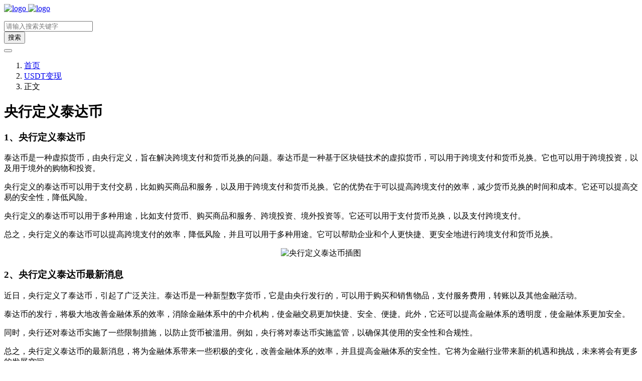

--- FILE ---
content_type: text/html; charset=UTF-8
request_url: https://www.jianlow.com/52040.html
body_size: 9466
content:
<!doctype html>
<html>
<head>
    <meta charset="UTF-8">
    <meta name="viewport" content="width=device-width, user-scalable=no, initial-scale=1.0, maximum-scale=1.0, minimum-scale=1.0">
    <meta http-equiv="X-UA-Compatible" content="ie=edge">
    <meta name="applicable-device" content="pc,mobile" />
    <meta http-equiv='content-language' content='zh_CN'>
    <link rel="shortcut icon" href="/favicon.ico">
    <link rel="apple-touch-icon" href="/favicon.ico"/>
        <title>央行定义泰达币 - 捡漏网</title>
    <meta name="keywords" content=""/>
    <meta name="description" content="1、央行定义泰达币泰达币是一种虚拟货币，由央行定义，旨在解决跨境支付和货币兑换的问题。泰达币是一种基于区块链技术的虚拟货币，可以用于跨境支付和货币兑换。它也可以用于跨境投资，以及用于境外的购物和投资。央行定义的泰达币可以用于支付交易，比如购买商品和服务，以及用于跨境支付和货币兑换。它的优势在于..."/>
<link rel="canonical" href="https://www.jianlow.com/52040.html">
    <meta name='robots' content='max-image-preview:large' />
<style id='wp-img-auto-sizes-contain-inline-css' type='text/css'>
img:is([sizes=auto i],[sizes^="auto," i]){contain-intrinsic-size:3000px 1500px}
/*# sourceURL=wp-img-auto-sizes-contain-inline-css */
</style>
<link rel='stylesheet' id='puock-libs-css' data-no-instant href='https://www.jianlow.com/wp-content/themes/wordpress-theme-puock-master/assets/dist/style/libs.min.css?ver=6.9' type='text/css' media='all' />
<link rel='stylesheet' id='puock-css' data-no-instant href='https://www.jianlow.com/wp-content/themes/wordpress-theme-puock-master/assets/dist/style/style.min.css?ver=6.9' type='text/css' media='all' />
<style id='classic-theme-styles-inline-css' type='text/css'>
/*! This file is auto-generated */
.wp-block-button__link{color:#fff;background-color:#32373c;border-radius:9999px;box-shadow:none;text-decoration:none;padding:calc(.667em + 2px) calc(1.333em + 2px);font-size:1.125em}.wp-block-file__button{background:#32373c;color:#fff;text-decoration:none}
/*# sourceURL=/wp-includes/css/classic-themes.min.css */
</style>
<script type="text/javascript" src="https://www.jianlow.com/wp-content/themes/wordpress-theme-puock-master/assets/libs/jquery.min.js?ver=6.9" id="jquery-js"></script>
        <style>
        body{--pk-c-primary:#1c60f3}
    </style>
    <style>:root{--puock-block-not-tran:100%}</style>        <script data-instant>
var _hmt = _hmt || [];
(function() {
  var hm = document.createElement("script");
  hm.src = "https://hm.baidu.com/hm.js?e096f2aafef47560df5175d070536bd0";
  var s = document.getElementsByTagName("script")[0]; 
  s.parentNode.insertBefore(hm, s);
})();


</script>
        <style id='global-styles-inline-css' type='text/css'>
:root{--wp--preset--aspect-ratio--square: 1;--wp--preset--aspect-ratio--4-3: 4/3;--wp--preset--aspect-ratio--3-4: 3/4;--wp--preset--aspect-ratio--3-2: 3/2;--wp--preset--aspect-ratio--2-3: 2/3;--wp--preset--aspect-ratio--16-9: 16/9;--wp--preset--aspect-ratio--9-16: 9/16;--wp--preset--color--black: #000000;--wp--preset--color--cyan-bluish-gray: #abb8c3;--wp--preset--color--white: #ffffff;--wp--preset--color--pale-pink: #f78da7;--wp--preset--color--vivid-red: #cf2e2e;--wp--preset--color--luminous-vivid-orange: #ff6900;--wp--preset--color--luminous-vivid-amber: #fcb900;--wp--preset--color--light-green-cyan: #7bdcb5;--wp--preset--color--vivid-green-cyan: #00d084;--wp--preset--color--pale-cyan-blue: #8ed1fc;--wp--preset--color--vivid-cyan-blue: #0693e3;--wp--preset--color--vivid-purple: #9b51e0;--wp--preset--gradient--vivid-cyan-blue-to-vivid-purple: linear-gradient(135deg,rgb(6,147,227) 0%,rgb(155,81,224) 100%);--wp--preset--gradient--light-green-cyan-to-vivid-green-cyan: linear-gradient(135deg,rgb(122,220,180) 0%,rgb(0,208,130) 100%);--wp--preset--gradient--luminous-vivid-amber-to-luminous-vivid-orange: linear-gradient(135deg,rgb(252,185,0) 0%,rgb(255,105,0) 100%);--wp--preset--gradient--luminous-vivid-orange-to-vivid-red: linear-gradient(135deg,rgb(255,105,0) 0%,rgb(207,46,46) 100%);--wp--preset--gradient--very-light-gray-to-cyan-bluish-gray: linear-gradient(135deg,rgb(238,238,238) 0%,rgb(169,184,195) 100%);--wp--preset--gradient--cool-to-warm-spectrum: linear-gradient(135deg,rgb(74,234,220) 0%,rgb(151,120,209) 20%,rgb(207,42,186) 40%,rgb(238,44,130) 60%,rgb(251,105,98) 80%,rgb(254,248,76) 100%);--wp--preset--gradient--blush-light-purple: linear-gradient(135deg,rgb(255,206,236) 0%,rgb(152,150,240) 100%);--wp--preset--gradient--blush-bordeaux: linear-gradient(135deg,rgb(254,205,165) 0%,rgb(254,45,45) 50%,rgb(107,0,62) 100%);--wp--preset--gradient--luminous-dusk: linear-gradient(135deg,rgb(255,203,112) 0%,rgb(199,81,192) 50%,rgb(65,88,208) 100%);--wp--preset--gradient--pale-ocean: linear-gradient(135deg,rgb(255,245,203) 0%,rgb(182,227,212) 50%,rgb(51,167,181) 100%);--wp--preset--gradient--electric-grass: linear-gradient(135deg,rgb(202,248,128) 0%,rgb(113,206,126) 100%);--wp--preset--gradient--midnight: linear-gradient(135deg,rgb(2,3,129) 0%,rgb(40,116,252) 100%);--wp--preset--font-size--small: 13px;--wp--preset--font-size--medium: 20px;--wp--preset--font-size--large: 36px;--wp--preset--font-size--x-large: 42px;--wp--preset--spacing--20: 0.44rem;--wp--preset--spacing--30: 0.67rem;--wp--preset--spacing--40: 1rem;--wp--preset--spacing--50: 1.5rem;--wp--preset--spacing--60: 2.25rem;--wp--preset--spacing--70: 3.38rem;--wp--preset--spacing--80: 5.06rem;--wp--preset--shadow--natural: 6px 6px 9px rgba(0, 0, 0, 0.2);--wp--preset--shadow--deep: 12px 12px 50px rgba(0, 0, 0, 0.4);--wp--preset--shadow--sharp: 6px 6px 0px rgba(0, 0, 0, 0.2);--wp--preset--shadow--outlined: 6px 6px 0px -3px rgb(255, 255, 255), 6px 6px rgb(0, 0, 0);--wp--preset--shadow--crisp: 6px 6px 0px rgb(0, 0, 0);}:where(.is-layout-flex){gap: 0.5em;}:where(.is-layout-grid){gap: 0.5em;}body .is-layout-flex{display: flex;}.is-layout-flex{flex-wrap: wrap;align-items: center;}.is-layout-flex > :is(*, div){margin: 0;}body .is-layout-grid{display: grid;}.is-layout-grid > :is(*, div){margin: 0;}:where(.wp-block-columns.is-layout-flex){gap: 2em;}:where(.wp-block-columns.is-layout-grid){gap: 2em;}:where(.wp-block-post-template.is-layout-flex){gap: 1.25em;}:where(.wp-block-post-template.is-layout-grid){gap: 1.25em;}.has-black-color{color: var(--wp--preset--color--black) !important;}.has-cyan-bluish-gray-color{color: var(--wp--preset--color--cyan-bluish-gray) !important;}.has-white-color{color: var(--wp--preset--color--white) !important;}.has-pale-pink-color{color: var(--wp--preset--color--pale-pink) !important;}.has-vivid-red-color{color: var(--wp--preset--color--vivid-red) !important;}.has-luminous-vivid-orange-color{color: var(--wp--preset--color--luminous-vivid-orange) !important;}.has-luminous-vivid-amber-color{color: var(--wp--preset--color--luminous-vivid-amber) !important;}.has-light-green-cyan-color{color: var(--wp--preset--color--light-green-cyan) !important;}.has-vivid-green-cyan-color{color: var(--wp--preset--color--vivid-green-cyan) !important;}.has-pale-cyan-blue-color{color: var(--wp--preset--color--pale-cyan-blue) !important;}.has-vivid-cyan-blue-color{color: var(--wp--preset--color--vivid-cyan-blue) !important;}.has-vivid-purple-color{color: var(--wp--preset--color--vivid-purple) !important;}.has-black-background-color{background-color: var(--wp--preset--color--black) !important;}.has-cyan-bluish-gray-background-color{background-color: var(--wp--preset--color--cyan-bluish-gray) !important;}.has-white-background-color{background-color: var(--wp--preset--color--white) !important;}.has-pale-pink-background-color{background-color: var(--wp--preset--color--pale-pink) !important;}.has-vivid-red-background-color{background-color: var(--wp--preset--color--vivid-red) !important;}.has-luminous-vivid-orange-background-color{background-color: var(--wp--preset--color--luminous-vivid-orange) !important;}.has-luminous-vivid-amber-background-color{background-color: var(--wp--preset--color--luminous-vivid-amber) !important;}.has-light-green-cyan-background-color{background-color: var(--wp--preset--color--light-green-cyan) !important;}.has-vivid-green-cyan-background-color{background-color: var(--wp--preset--color--vivid-green-cyan) !important;}.has-pale-cyan-blue-background-color{background-color: var(--wp--preset--color--pale-cyan-blue) !important;}.has-vivid-cyan-blue-background-color{background-color: var(--wp--preset--color--vivid-cyan-blue) !important;}.has-vivid-purple-background-color{background-color: var(--wp--preset--color--vivid-purple) !important;}.has-black-border-color{border-color: var(--wp--preset--color--black) !important;}.has-cyan-bluish-gray-border-color{border-color: var(--wp--preset--color--cyan-bluish-gray) !important;}.has-white-border-color{border-color: var(--wp--preset--color--white) !important;}.has-pale-pink-border-color{border-color: var(--wp--preset--color--pale-pink) !important;}.has-vivid-red-border-color{border-color: var(--wp--preset--color--vivid-red) !important;}.has-luminous-vivid-orange-border-color{border-color: var(--wp--preset--color--luminous-vivid-orange) !important;}.has-luminous-vivid-amber-border-color{border-color: var(--wp--preset--color--luminous-vivid-amber) !important;}.has-light-green-cyan-border-color{border-color: var(--wp--preset--color--light-green-cyan) !important;}.has-vivid-green-cyan-border-color{border-color: var(--wp--preset--color--vivid-green-cyan) !important;}.has-pale-cyan-blue-border-color{border-color: var(--wp--preset--color--pale-cyan-blue) !important;}.has-vivid-cyan-blue-border-color{border-color: var(--wp--preset--color--vivid-cyan-blue) !important;}.has-vivid-purple-border-color{border-color: var(--wp--preset--color--vivid-purple) !important;}.has-vivid-cyan-blue-to-vivid-purple-gradient-background{background: var(--wp--preset--gradient--vivid-cyan-blue-to-vivid-purple) !important;}.has-light-green-cyan-to-vivid-green-cyan-gradient-background{background: var(--wp--preset--gradient--light-green-cyan-to-vivid-green-cyan) !important;}.has-luminous-vivid-amber-to-luminous-vivid-orange-gradient-background{background: var(--wp--preset--gradient--luminous-vivid-amber-to-luminous-vivid-orange) !important;}.has-luminous-vivid-orange-to-vivid-red-gradient-background{background: var(--wp--preset--gradient--luminous-vivid-orange-to-vivid-red) !important;}.has-very-light-gray-to-cyan-bluish-gray-gradient-background{background: var(--wp--preset--gradient--very-light-gray-to-cyan-bluish-gray) !important;}.has-cool-to-warm-spectrum-gradient-background{background: var(--wp--preset--gradient--cool-to-warm-spectrum) !important;}.has-blush-light-purple-gradient-background{background: var(--wp--preset--gradient--blush-light-purple) !important;}.has-blush-bordeaux-gradient-background{background: var(--wp--preset--gradient--blush-bordeaux) !important;}.has-luminous-dusk-gradient-background{background: var(--wp--preset--gradient--luminous-dusk) !important;}.has-pale-ocean-gradient-background{background: var(--wp--preset--gradient--pale-ocean) !important;}.has-electric-grass-gradient-background{background: var(--wp--preset--gradient--electric-grass) !important;}.has-midnight-gradient-background{background: var(--wp--preset--gradient--midnight) !important;}.has-small-font-size{font-size: var(--wp--preset--font-size--small) !important;}.has-medium-font-size{font-size: var(--wp--preset--font-size--medium) !important;}.has-large-font-size{font-size: var(--wp--preset--font-size--large) !important;}.has-x-large-font-size{font-size: var(--wp--preset--font-size--x-large) !important;}
/*# sourceURL=global-styles-inline-css */
</style>
</head>
<body class="puock-light custom-background">
<div>
            <div class="progress" id="page-read-progress">
            <div class="progress-bar progress-bar-striped progress-bar-animated" aria-valuenow="0" aria-valuemin="0"
                 aria-valuemax="100" role="progressbar"></div>
        </div>
        <div id="header-box" class=""></div>
    <header id="header"
            class=" ">
        <div class="navbar navbar-dark shadow-sm">
            <div class="container">
                <a href="https://www.jianlow.com" id="logo" class="navbar-brand ">
                                            <img id="logo-light" alt="logo" class="w-100 "
                             src="https://www.jianlow.com/wp-content/uploads/2022/06/hei-1.png">
                        <img id="logo-dark" alt="logo" class="w-100 d-none"
                             src="https://www.jianlow.com/wp-content/uploads/2022/06/bai.png">
                                    </a>
                <div class="d-none d-lg-block puock-links">
                    <div id="menus" class="t-md ">
                        <ul></ul>                    </div>
                </div>
                <div class="mobile-menus d-block d-lg-none p-1 puock-text">
                    <i class="fa fa-bars t-xl mr-2 mobile-menu-s"></i>
                                        <i class="search-modal-btn fa fa-search t-md"></i>
                </div>
            </div>
        </div>
    </header>
    <div id="search" class="d-none">
        <div class="w-100 d-flex justify-content-center">
            <div id="search-main" class="container p-block">
                <form class="global-search-form" action="https://www.jianlow.com">
                    <div class="search-layout">
                        <div class="search-input">
                            <input required type="text" name="s" class="form-control"
                                   placeholder="请输入搜索关键字">
                        </div>
                        <div class="search-start">
                            <button type="submit" class="btn-dark btn"><i
                                        class="fa fa-search mr-1"></i>搜索</button>
                        </div>
                        <div class="search-close-btn">
                            <button type="button" class="btn-danger btn ml-1 search-modal-btn"><i
                                        class="fa fa-close"></i></button>
                        </div>
                    </div>
                </form>
            </div>
        </div>
    </div>
    <div id="mobile-menu" class="d-none">
        <div class="menus">
            <div class="p-block">
                <div class="text-end"><i class="fa fa-close t-xl puock-link mobile-menu-close ta3"></i></div>
                <nav>
                    <ul class='puock-links t-md'></ul>                </nav>
            </div>
        </div>
    </div>
    <div id="mobile-menu-backdrop" class="modal-backdrop d-none"></div>
    <div id="search-backdrop" class="modal-backdrop d-none"></div>

    <div id="post" class="container mt20">
        <!--全局上方-->
        <div id="breadcrumb" class=""><nav aria-label="breadcrumb"><ol class="breadcrumb"><li class="breadcrumb-item"><a class="a-link" href="https://www.jianlow.com">首页</a></li><li class="breadcrumb-item"><a class="a-link" href="https://www.jianlow.com/usdt/">USDT变现</a></li><li class="breadcrumb-item active " aria-current="page">正文</li></div></nav></ol>            <div class="row row-cols-1 post-row">
                   
            <div id="post-main"
                 class="col-lg-8 col-md-12  "> 
                <div class="p-block">
                    <div><h1 id="post-title" class="mb-0 puock-text t-xxl" style="font-size: 28px;margin-top: 20px;">央行定义泰达币</h1></div>
                    <div class="options p-flex-sbc mt20">
                        <div>
                                                                                                            </div>
                                                    <div>
                                <div class="option puock-bg ta3 t-sm mr-1 d-none d-lg-inline-block post-main-size">
                                    <i class="fa fa-up-right-and-down-left-from-center"></i></div>
                            </div>
                        						
                    </div><!--内页上方-->
    <div class="puock-text p-block t-md ad-page-top">
        <script src="https://www.jianlow.com/wp-content/themes/adw.js"></script>    </div>
                    <div class="mt20 entry-content-box">
                        <div class="entry-content content-main puock-text ">
                                                        <h3>1、央行定义泰达币</h3>
<p>泰达币是一种虚拟货币，由央行定义，旨在解决跨境支付和货币兑换的问题。泰达币是一种基于区块链技术的虚拟货币，可以用于跨境支付和货币兑换。它也可以用于跨境投资，以及用于境外的购物和投资。</p>
<p>央行定义的泰达币可以用于支付交易，比如购买商品和服务，以及用于跨境支付和货币兑换。它的优势在于可以提高跨境支付的效率，减少货币兑换的时间和成本。它还可以提高交易的安全性，降低风险。</p>
<p>央行定义的泰达币可以用于多种用途，比如支付货币、购买商品和服务、跨境投资、境外投资等。它还可以用于支付货币兑换，以及支付跨境支付。</p>
<p>总之，央行定义的泰达币可以提高跨境支付的效率，降低风险，并且可以用于多种用途。它可以帮助企业和个人更快捷、更安全地进行跨境支付和货币兑换。</p>
<p style="text-align: center"><img fetchpriority="high" decoding="async" class="alignnone size-full wp-image-115933" src="https://www.jianlow.com/wp-content/uploads/2023/05/3da90ab9fc9e9efb-1.jpg" width="313" height="209" srcset="https://www.jianlow.com/wp-content/uploads/2023/05/3da90ab9fc9e9efb-1.jpg 313w, https://www.jianlow.com/wp-content/uploads/2023/05/3da90ab9fc9e9efb-1-300x200.jpg 300w" sizes="(max-width: 313px) 100vw, 313px" title="央行定义泰达币插图" alt="央行定义泰达币插图" /></p>
<h3>2、央行定义泰达币最新消息</h3>
<p>近日，央行定义了泰达币，引起了广泛关注。泰达币是一种新型数字货币，它是由央行发行的，可以用于购买和销售物品，支付服务费用，转账以及其他金融活动。</p>
<p>泰达币的发行，将极大地改善金融体系的效率，消除金融体系中的中介机构，使金融交易更加快捷、安全、便捷。此外，它还可以提高金融体系的透明度，使金融体系更加安全。</p>
<p>同时，央行还对泰达币实施了一些限制措施，以防止货币被滥用。例如，央行将对泰达币实施监管，以确保其使用的安全性和合规性。</p>
<p>总之，央行定义泰达币的最新消息，将为金融体系带来一些积极的变化，改善金融体系的效率，并且提高金融体系的安全性。它将为金融行业带来新的机遇和挑战，未来将会有更多的发展空间。</p>
<p style="text-align: center"><img decoding="async" class="alignnone size-full wp-image-115934" src="https://www.jianlow.com/wp-content/uploads/2023/05/adf94b30e2ca776d-12.jpg" width="499" height="473" srcset="https://www.jianlow.com/wp-content/uploads/2023/05/adf94b30e2ca776d-12.jpg 499w, https://www.jianlow.com/wp-content/uploads/2023/05/adf94b30e2ca776d-12-300x284.jpg 300w" sizes="(max-width: 499px) 100vw, 499px" title="央行定义泰达币插图1" alt="央行定义泰达币插图1" /></p>
<h3>3、央行定义泰达币是什么</h3>
<p>泰达币是中国人民银行（央行）于2015年7月发行的一种电子货币，它是中国央行推出的一种新型货币，是中国央行推出的一种新型货币，是中国央行推出的一种新型货币，是中国央行推出的一种新型货币。它具有安全、便捷、透明、可靠等优点，是一种替代传统货币的新型货币。</p>
<p>央行定义泰达币是一种由央行发行、监管的电子货币，它可以用于支付、存款、转账、投资等，可以替代现金、支票、借记卡等传统货币，可以更加安全、快捷、透明地完成金融活动。它的发行、监管、使用等均受到中国央行的监管，同时也受到国家金融监管机构的监管。</p>
<p>泰达币是一种新型货币，它可以替代传统货币，提高金融活动的安全性、便捷性、透明性等，有助于实现现代化金融体系建设，促进金融服务水平的提高，为社会发展和经济发展提供更多的可能性。</p>
<p style="text-align: center"><img decoding="async" class="alignnone size-full wp-image-115935" data-src="https://www.jianlow.com/wp-content/uploads/2023/05/0a88a21a125e79f2.jpg" data-lazy="true" src="https://www.jianlow.com/wp-content/themes/wordpress-theme-puock-master/assets/img/z/load.svg" width="499" height="248" srcset="https://www.jianlow.com/wp-content/uploads/2023/05/0a88a21a125e79f2.jpg 499w, https://www.jianlow.com/wp-content/uploads/2023/05/0a88a21a125e79f2-300x149.jpg 300w" sizes="(max-width: 499px) 100vw, 499px" title="央行定义泰达币插图2" alt="央行定义泰达币插图2" /></p>
<h3>4、央行定义泰达币是多少</h3>
<p>泰达币是中国央行发布的一种新型货币，它是一种虚拟货币，由中国人民银行发行，可以用于在线交易和网上购物。</p>
<p>泰达币是一种虚拟货币，它与比特币等加密货币不同，它是由央行发行，受到严格的监管，安全性高，支付过程也更加便捷。它的发行量受到严格控制，可以有效地防止通货膨胀，保护消费者的利益。</p>
<p>此外，泰达币的发行量也受到严格的控制，可以有效地防止货币的滥用，保护投资者的利益。此外，泰达币也可以用于在线支付，可以节省消费者的时间和精力，提高消费者的支付效率。</p>
<p>总之，泰达币是由中国央行发行的一种新型货币，受到严格的监管，安全性高，发行量受到严格控制，可以有效地防止通货膨胀，保护消费者和投资者的利益，并可以用于在线支付，提高消费者的支付效率。</p/>
                                                     </div>
                                                <div class="t-separator c-sub t-sm mt30">正文完</div>
                                                <div class="footer-info puock-text mt20">
                                                        <div class="p-flex-sbc mt20 t-sm">
                                <div>
                                    <span>发表至：</span><a target="_blank" class=" mr5" href="https://www.jianlow.com/usdt/"><i class="fa-regular fa-folder-open"></i> USDT变现</a>                                </div>
                                <div>
                                    <span class="c-sub"><i class="fa-regular fa-clock"></i> 2023-05-30</span>
                                </div>
                            </div>
                        </div>
                    </div>
                    <div class="mt15 post-action-panel">
    <div class="post-action-content">
        <div class="d-flex justify-content-center w-100 c-sub">
            <div class="circle-button puock-bg text-center "
                 id="post-like" data-id="52040">
                <i class="fa-regular fa-thumbs-up t-md"></i>&nbsp;<span
                        class="t-sm"></span></div>
                        <div class="circle-button puock-bg text-center pk-modal-toggle"
                 title="分享" data-once-load="true"
                 data-url="https://www.jianlow.com/wp-admin/admin-ajax.php?action=pk_ajax_dialog_post_share&id=52040">
                <i class="fa fa-share-from-square t-md"></i></div>
                        <div class="ls">
                <div class="circle-button puock-bg text-center post-menu-toggle post-menus-box"><i
                            class="fa fa-bars t-md"></i></div>
            </div>
        </div>
    </div>
</div>
                </div>
                                                                <!--内页中-->
    <div class="puock-text p-block t-md ad-page-content-bottom">
        
    </div>
               <!-- ?php get_template_part('templates/module', 'andb') ? -->
                                    
            <div class="p-block pb-0">
                <div>
                <span class="t-lg border-bottom border-primary
                puock-text pb-2"><i class="czs-plugin mr-1"></i>猜你想看</span>
                </div>
                <div class="row puock-text post-relevant" style="margin-top:20px;">
                                            <a target="_blank" href="https://www.jianlow.com/51791.html"
                                                     class="col-6 col-md-3 post-relevant-item ww">
                            <!--                    -->                            <div style="background:url('https://www.jianlow.com/timthumb/w_160/h_140/q_90/zc_1/a_c/aHR0cHM6Ly93d3cuamlhbmxvdy5jb20vd3AtY29udGVudC91cGxvYWRzLzIwMjMvMDUvYzY4ODg4MmE5MTdiODExMi5qcGc.png')">
                                <div class="title">泰达币挖矿视频</div>
                            </div>
                        </a>
                                                <a target="_blank" href="https://www.jianlow.com/49468.html"
                                                     class="col-6 col-md-3 post-relevant-item ww">
                            <!--                    -->                            <div style="background:url('https://www.jianlow.com/timthumb/w_160/h_140/q_90/zc_1/a_c/aHR0cHM6Ly93d3cuamlhbmxvdy5jb20vd3AtY29udGVudC91cGxvYWRzLzIwMjMvMDQvNDgyZjUzMTI5NWM0ZjU1YS0zNC5qcGc.png')">
                                <div class="title">usdt泰达币图标</div>
                            </div>
                        </a>
                                                <a target="_blank" href="https://www.jianlow.com/49303.html"
                                                     class="col-6 col-md-3 post-relevant-item ww">
                            <!--                    -->                            <div style="background:url('https://www.jianlow.com/timthumb/w_160/h_140/q_90/zc_1/a_c/aHR0cHM6Ly93d3cuamlhbmxvdy5jb20vd3AtY29udGVudC91cGxvYWRzLzIwMjMvMDQvYzZmNDNkZjhhZWQyZTQ0Yi0xMzguanBn.png')">
                                <div class="title">泰达币怎样获取</div>
                            </div>
                        </a>
                                                <a target="_blank" href="https://www.jianlow.com/47680.html"
                                                     class="col-6 col-md-3 post-relevant-item ww">
                            <!--                    -->                            <div style="background:url('https://www.jianlow.com/timthumb/w_160/h_140/q_90/zc_1/a_c/aHR0cHM6Ly93d3cuamlhbmxvdy5jb20vd3AtY29udGVudC91cGxvYWRzLzIwMjMvMDMvN2EwYjgyOTc2N2ZkYTI5Yy5qcGc.png')">
                                <div class="title">泰达币虚拟币钱包，泰达币虚拟币钱包是什么</div>
                            </div>
                        </a>
                                        </div>
            </div>

                                        
                                                                
            </div>
                <div id="sidebar" class=" col-lg-4 d-none d-lg-block">
        <div class="sidebar-main">
            
        <div class="pk-widget p-block ">
                            <div>
                <span class="t-lg border-bottom border-primary
                puock-text pb-2"><i class="czs-plugin mr-1"></i>热门文章</span>
                </div>
                        <div class="mt20">

        <div class="media-link mt20">
                    <h2 class="t-lg t-line-1" title="2026币安新手全攻略：从注册到充值、现货交易、提现保姆级教程">
                        <i class="fa fa-angle-right t-sm c-sub mr-1"></i>
                        <a class="a-link t-w-400 t-md" title="2026币安新手全攻略：从注册到充值、现货交易、提现保姆级教程" target="_blank"
                         href="https://www.jianlow.com/203852.html">2026币安新手全攻略：从注册到充值、现货交易、提现保姆级教程</a>
                    </h2>
                </div><div class="media-link mt20">
                    <h2 class="t-lg t-line-1" title="OKX vs 币安2026年度对比：手续费、交易对、安全性全面评测">
                        <i class="fa fa-angle-right t-sm c-sub mr-1"></i>
                        <a class="a-link t-w-400 t-md" title="OKX vs 币安2026年度对比：手续费、交易对、安全性全面评测" target="_blank"
                         href="https://www.jianlow.com/203853.html">OKX vs 币安2026年度对比：手续费、交易对、安全性全面评测</a>
                    </h2>
                </div></div></div>
        <div class="pk-widget p-block ">
                        <div class="">

        <div class="puock-text t-md"><a href="https://www.jianlow.com/bn.html" target="_blank" rel="nofollow noopener noreferrer"><img src="https://www.00tu.com/d/file/p/2025/09-25/81339c481f0b249afd7d9ef42d96db36.jpg" alt="AD" /></a></div></div></div>
        <div class="pk-widget p-block ">
                            <div>
                <span class="t-lg border-bottom border-primary
                puock-text pb-2"><i class="fa fa-chart-simple mr-1"></i>ok</span>
                </div>
                        <div class="mt20">

        <div class="puock-text t-md"><a href="https://www.jianlow.com/ok.html" target="_blank" rel="nofollow noopener noreferrer"><img src="https://www.jianlow.com/wp-content/uploads/2024/11/okx-ce.jpg" alt="AD" /></a>
</div></div></div>
        <div class="pk-widget p-block ">
                            <div>
                <span class="t-lg border-bottom border-primary
                puock-text pb-2"><i class="czs-plugin mr-1"></i>最新文章</span>
                </div>
                        <div class="mt20">

        <div class="media-link mt20">
                    <h2 class="t-lg t-line-1" title="OKX vs 币安2026年度对比：手续费、交易对、安全性全面评测">
                        <i class="fa fa-angle-right t-sm c-sub mr-1"></i>
                        <a class="a-link t-w-400 t-md" title="OKX vs 币安2026年度对比：手续费、交易对、安全性全面评测" target="_blank"
                         href="https://www.jianlow.com/203853.html">OKX vs 币安2026年度对比：手续费、交易对、安全性全面评测</a>
                    </h2>
                </div><div class="media-link mt20">
                    <h2 class="t-lg t-line-1" title="2026币安新手全攻略：从注册到充值、现货交易、提现保姆级教程">
                        <i class="fa fa-angle-right t-sm c-sub mr-1"></i>
                        <a class="a-link t-w-400 t-md" title="2026币安新手全攻略：从注册到充值、现货交易、提现保姆级教程" target="_blank"
                         href="https://www.jianlow.com/203852.html">2026币安新手全攻略：从注册到充值、现货交易、提现保姆级教程</a>
                    </h2>
                </div></div></div>
        <div class="pk-widget p-block ">
                            <div>
                <span class="t-lg border-bottom border-primary
                puock-text pb-2"><i class="czs-plugin mr-1"></i>标签云</span>
                </div>
                        <div class="mt20">

        <div class="widget-puock-tag-cloud"><a href='https://www.jianlow.com/tag/1inch/' class='badge d-none d-md-inline-block bg-warning ahfff'>1INCH</a><a href='https://www.jianlow.com/tag/1tb%e6%98%af%e5%a4%9a%e5%b0%91gb/' class='badge d-none d-md-inline-block bg-warning ahfff'>1TB是多少GB</a><a href='https://www.jianlow.com/tag/aave/' class='badge d-none d-md-inline-block bg-warning ahfff'>AAVE</a><a href='https://www.jianlow.com/tag/avax/' class='badge d-none d-md-inline-block bg-warning ahfff'>AVAX</a><a href='https://www.jianlow.com/tag/axs/' class='badge d-none d-md-inline-block bg-warning ahfff'>AXS</a><a href='https://www.jianlow.com/tag/bch/' class='badge d-none d-md-inline-block bg-primary ahfff'>BCH</a><a href='https://www.jianlow.com/tag/bft/' class='badge d-none d-md-inline-block bg-dark ahfff'>BFT</a><a href='https://www.jianlow.com/tag/bitfinex/' class='badge d-none d-md-inline-block bg-success ahfff'>Bitfinex</a><a href='https://www.jianlow.com/tag/bnb/' class='badge d-none d-md-inline-block bg-dark ahfff'>BNB</a><a href='https://www.jianlow.com/tag/btc/' class='badge d-none d-md-inline-block bg-secondary ahfff'>BTC</a><a href='https://www.jianlow.com/tag/bts/' class='badge d-none d-md-inline-block bg-warning ahfff'>BTS</a><a href='https://www.jianlow.com/tag/busd/' class='badge d-none d-md-inline-block bg-secondary ahfff'>BUSD</a><a href='https://www.jianlow.com/tag/coinbase/' class='badge d-none d-md-inline-block bg-danger ahfff'>Coinbase</a><a href='https://www.jianlow.com/tag/dao/' class='badge d-none d-md-inline-block bg-secondary ahfff'>DAO</a><a href='https://www.jianlow.com/tag/dash/' class='badge d-none d-md-inline-block bg-info ahfff'>DASH</a><a href='https://www.jianlow.com/tag/decentraland/' class='badge d-none d-md-inline-block bg-warning ahfff'>Decentraland</a><a href='https://www.jianlow.com/tag/defi/' class='badge d-none d-md-inline-block bg-danger ahfff'>DeFi</a><a href='https://www.jianlow.com/tag/dex/' class='badge d-none d-md-inline-block bg-warning ahfff'>DEX</a><a href='https://www.jianlow.com/tag/dia/' class='badge d-none d-md-inline-block bg-info ahfff'>DIA</a><a href='https://www.jianlow.com/tag/doge/' class='badge d-none d-md-inline-block bg-dark ahfff'>doge</a><a href='https://www.jianlow.com/tag/dogecoin/' class='badge d-none d-md-inline-block bg-warning ahfff'>dogecoin</a><a href='https://www.jianlow.com/tag/dot/' class='badge d-none d-md-inline-block bg-primary ahfff'>DOT</a><a href='https://www.jianlow.com/tag/dpos/' class='badge d-none d-md-inline-block bg-success ahfff'>DPoS</a><a href='https://www.jianlow.com/tag/ens/' class='badge d-none d-md-inline-block bg-secondary ahfff'>ENS</a><a href='https://www.jianlow.com/tag/ens%e5%9f%9f%e5%90%8d/' class='badge d-none d-md-inline-block bg-secondary ahfff'>ens域名</a><a href='https://www.jianlow.com/tag/ens%e6%98%af%e4%bb%80%e4%b9%88/' class='badge d-none d-md-inline-block bg-danger ahfff'>ENS是什么</a><a href='https://www.jianlow.com/tag/ens%e6%9c%80%e6%96%b0%e4%bb%b7%e6%a0%bc/' class='badge d-none d-md-inline-block bg-success ahfff'>ens最新价格</a><a href='https://www.jianlow.com/tag/ens%e8%b4%ad%e4%b9%b0%e6%b8%a0%e9%81%93/' class='badge d-none d-md-inline-block bg-danger ahfff'>ens购买渠道</a><a href='https://www.jianlow.com/tag/eos/' class='badge d-none d-md-inline-block bg-warning ahfff'>EOS</a><a href='https://www.jianlow.com/tag/eth/' class='badge d-none d-md-inline-block bg-danger ahfff'>ETH</a></div></div></div>        </div>
    </div>
        </div>
        <!--全局下方-->
    </div>


<!--返回顶部和底部-->
<div id="rb-float-actions">
        <div data-to="top" class="p-block"><i class="fa fa-arrow-up puock-text"></i></div>
    <div data-to="bottom" class="p-block"><i class="fa fa-arrow-down puock-text"></i></div>
</div>
<footer id="footer">
    <div class="container">
        <div class="row row-cols-md-1">
                                </div>
    </div>
   <div class="mt20 text-center t-md">
        <div class="info">
           <div class="fs12 mt10 c-sub"><a href="https://www.jianlow.com">
                <p><a href="https://www.jianlow.com">捡漏网</a>
    部分资源来自于网络收集，若侵犯了你的隐私或版权请发邮件至858883516#qq.com(请将#换成@)，我们会尽快处理。</p>
                <span>
                
		 		<a target="_blank" class="c-sub" href="http://www.beian.gov.cn/portal/registerSystemInfo?recordcode=41050202000626">
		 		<img class="c-sub" src="https://www.jianlow.com/wp-content/uploads/2023/02/beian.png">豫公网安备 41050202000626号</a>
                &nbsp;<a target="_blank" class="c-sub" href="https://beian.miit.gov.cn/">豫ICP备2023001268号</a>
                </span>
            </div>        </div>
    </div>
    </div>
    </div>
</footer>
</div>
<div id="gt-validate-box"></div>
<script data-instant>var puock_metas ={"home":"https:\/\/www.jianlow.com","vd_comment":false,"vd_gt_id":"","vd_type":"img","use_post_menu":false,"is_single":true,"is_pjax":false,"main_lazy_img":true,"link_blank_open":true,"async_view_id":null,"mode_switch":false};</script>
<script type="speculationrules">
{"prefetch":[{"source":"document","where":{"and":[{"href_matches":"/*"},{"not":{"href_matches":["/wp-*.php","/wp-admin/*","/wp-content/uploads/*","/wp-content/*","/wp-content/plugins/*","/wp-content/themes/wordpress-theme-puock-master/*","/*\\?(.+)"]}},{"not":{"selector_matches":"a[rel~=\"nofollow\"]"}},{"not":{"selector_matches":".no-prefetch, .no-prefetch a"}}]},"eagerness":"conservative"}]}
</script>
<script type="text/javascript" data-no-instant src="https://www.jianlow.com/wp-content/themes/wordpress-theme-puock-master/assets/dist/js/libs.min.js?ver=6.9" id="puock-libs-js"></script>
<script type="text/javascript" data-no-instant src="https://www.jianlow.com/wp-content/themes/wordpress-theme-puock-master/assets/libs/layer/layer.js?ver=6.9" id="puock-layer-js"></script>
<script type="text/javascript" data-no-instant src="https://www.jianlow.com/wp-content/themes/wordpress-theme-puock-master/assets/libs/spark-md5.min.js?ver=6.9" id="puock-spark-md5-js"></script>
<script type="text/javascript" data-no-instant src="https://www.jianlow.com/wp-content/themes/wordpress-theme-puock-master/assets/dist/js/puock.min.js?ver=6.9" id="puock-js"></script>
<script></script></body>
</html>

<!-- Dynamic page generated in 0.168 seconds. -->
<!-- Cached page generated by WP-Super-Cache on 2026-01-21 03:20:28 -->

<!-- super cache -->